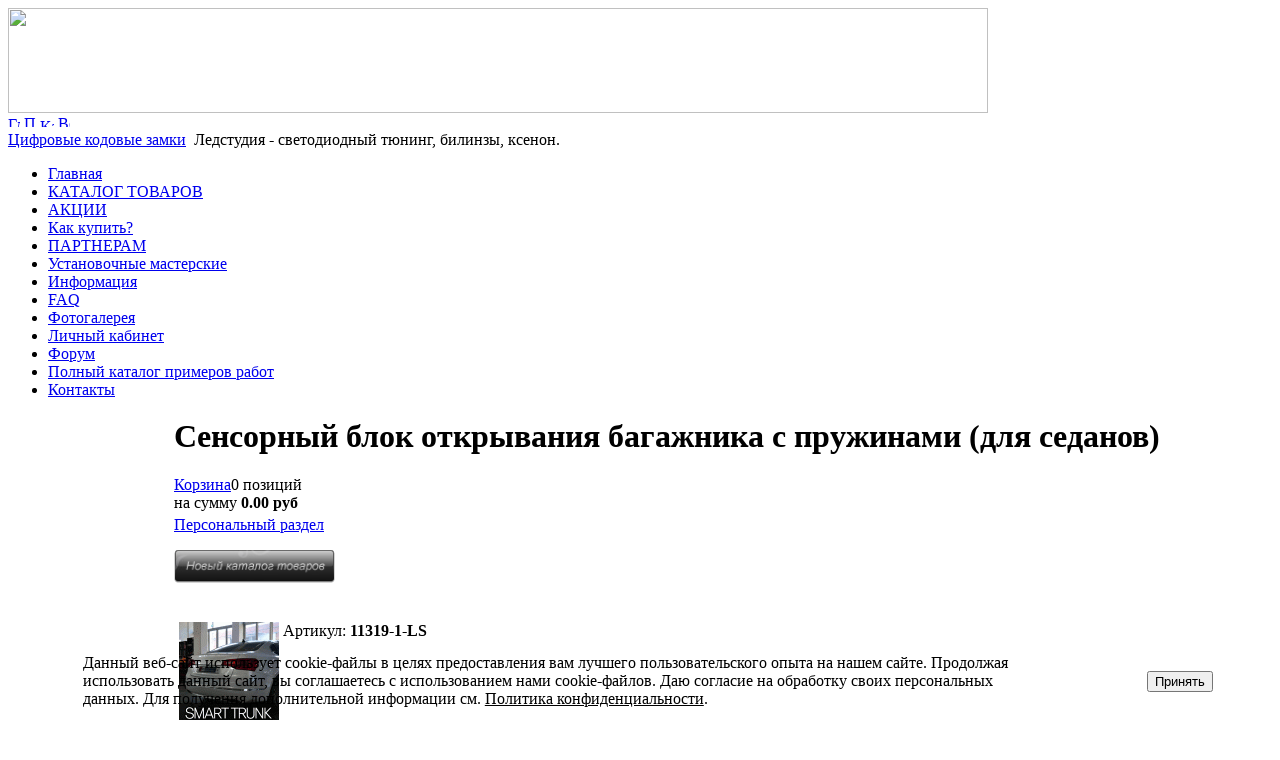

--- FILE ---
content_type: text/html; charset=windows-1251
request_url: http://led119.ru/e-store/index.php?SECTION_ID=794&ELEMENT_ID=140792
body_size: 9190
content:
<html>
<head>

<!-- Yandex.Metrika counter -->

<script type="text/javascript" >
   (function(m,e,t,r,i,k,a){m[i]=m[i]||function(){(m[i].a=m[i].a||[]).push(arguments)};
   m[i].l=1*new Date();k=e.createElement(t),a=e.getElementsByTagName(t)[0],k.async=1,k.src=r,a.parentNode.insertBefore(k,a)})
   (window, document, "script", "https://mc.yandex.ru/metrika/tag.js", "ym");

   ym(71904289, "init", {
        clickmap:true,
        trackLinks:true,
        accurateTrackBounce:true,
        webvisor:true,
        trackHash:true,
        ecommerce:"dataLayer"
   });
</script>
<noscript><div><img src="https://mc.yandex.ru/watch/71904289" style="position:absolute; left:-9999px;" alt="" /></div></noscript>

<!-- /Yandex.Metrika counter -->

<meta name="yandex-verification" content="d61dbbe7f819d736" />
<meta http-equiv="Content-Type" content="text/html; charset=windows-1251" />
<title>Сенсорный блок открывания багажника с пружинами (для седанов) от интернет-магазина ledstudio.ru
</title>
<meta name="robots" content="светодиоды, тюнинг, светодиодный тюнинг, , билинзы, ремонт дхо, восстановление фар, светодиоды оптом, светодиоды купить" />
<meta name="keywords" content="Купить Сенсорный блок открывания багажника с пружинами (для седанов) цены от 2 700.00 руб руб.
" />
<meta name="description" content="В каталоге ДОПОЛНИТЕЛЬНОЕ ОБОРУДОВАНИЕ широкий ассортимент продукции для светодиодного тюнинга, самые низкие цены Сенсорный блок открывания багажника с пружинами (для седанов)
" />
<link href="/bitrix/js/ui/design-tokens/dist/ui.design-tokens.min.css?167886766622029" type="text/css"  rel="stylesheet" />
<link href="/bitrix/js/ui/fonts/opensans/ui.font.opensans.min.css?16788674722320" type="text/css"  rel="stylesheet" />
<link href="/bitrix/js/main/popup/dist/main.popup.bundle.min.css?167886758725089" type="text/css"  rel="stylesheet" />
<link href="/bitrix/cache/css/ru/three_columns/page_ef74e4cd64244b1c3b24746518bf803a/page_ef74e4cd64244b1c3b24746518bf803a_v1.css?16788677994535" type="text/css"  rel="stylesheet" />
<link href="/bitrix/cache/css/ru/three_columns/template_0331ac5988dec14dc08733a51308fad1/template_0331ac5988dec14dc08733a51308fad1_v1.css?174895476616483" type="text/css"  data-template-style="true" rel="stylesheet" />
<script type="text/javascript">if(!window.BX)window.BX={};if(!window.BX.message)window.BX.message=function(mess){if(typeof mess==='object'){for(let i in mess) {BX.message[i]=mess[i];} return true;}};</script>
<script type="text/javascript">(window.BX||top.BX).message({'JS_CORE_LOADING':'Загрузка...','JS_CORE_NO_DATA':'- Нет данных -','JS_CORE_WINDOW_CLOSE':'Закрыть','JS_CORE_WINDOW_EXPAND':'Развернуть','JS_CORE_WINDOW_NARROW':'Свернуть в окно','JS_CORE_WINDOW_SAVE':'Сохранить','JS_CORE_WINDOW_CANCEL':'Отменить','JS_CORE_WINDOW_CONTINUE':'Продолжить','JS_CORE_H':'ч','JS_CORE_M':'м','JS_CORE_S':'с','JSADM_AI_HIDE_EXTRA':'Скрыть лишние','JSADM_AI_ALL_NOTIF':'Показать все','JSADM_AUTH_REQ':'Требуется авторизация!','JS_CORE_WINDOW_AUTH':'Войти','JS_CORE_IMAGE_FULL':'Полный размер'});</script>

<script type="text/javascript" src="/bitrix/js/main/core/core.min.js?1678867587220366"></script>

<script>BX.setJSList(['/bitrix/js/main/core/core_ajax.js','/bitrix/js/main/core/core_promise.js','/bitrix/js/main/polyfill/promise/js/promise.js','/bitrix/js/main/loadext/loadext.js','/bitrix/js/main/loadext/extension.js','/bitrix/js/main/polyfill/promise/js/promise.js','/bitrix/js/main/polyfill/find/js/find.js','/bitrix/js/main/polyfill/includes/js/includes.js','/bitrix/js/main/polyfill/matches/js/matches.js','/bitrix/js/ui/polyfill/closest/js/closest.js','/bitrix/js/main/polyfill/fill/main.polyfill.fill.js','/bitrix/js/main/polyfill/find/js/find.js','/bitrix/js/main/polyfill/matches/js/matches.js','/bitrix/js/main/polyfill/core/dist/polyfill.bundle.js','/bitrix/js/main/core/core.js','/bitrix/js/main/polyfill/intersectionobserver/js/intersectionobserver.js','/bitrix/js/main/lazyload/dist/lazyload.bundle.js','/bitrix/js/main/polyfill/core/dist/polyfill.bundle.js','/bitrix/js/main/parambag/dist/parambag.bundle.js']);
</script>
<script type="text/javascript">(window.BX||top.BX).message({'LANGUAGE_ID':'ru','FORMAT_DATE':'DD.MM.YYYY','FORMAT_DATETIME':'DD.MM.YYYY HH:MI:SS','COOKIE_PREFIX':'BITRIX_SM','SERVER_TZ_OFFSET':'10800','UTF_MODE':'N','SITE_ID':'ru','SITE_DIR':'/','USER_ID':'','SERVER_TIME':'1769058012','USER_TZ_OFFSET':'0','USER_TZ_AUTO':'Y','bitrix_sessid':'d01def0d01c86b8c33acf2e1e366f795'});</script>


<script type="text/javascript"  src="/bitrix/cache/js/ru/three_columns/kernel_main/kernel_main_v1.js?1683288338202676"></script>
<script type="text/javascript" src="/bitrix/js/twim.recaptchafree/script.js?15325231474421"></script>
<script type="text/javascript" src="https://www.google.com/recaptcha/api.js?onload=onloadRecaptchafree&render=explicit&hl=ru"></script>
<script type="text/javascript" src="/bitrix/js/ui/dexie/dist/dexie3.bundle.min.js?167886747588295"></script>
<script type="text/javascript" src="/bitrix/js/main/core/core_ls.min.js?14367878897365"></script>
<script type="text/javascript" src="/bitrix/js/main/core/core_frame_cache.min.js?167886719511264"></script>
<script type="text/javascript" src="/bitrix/js/main/popup/dist/main.popup.bundle.min.js?167886758165492"></script>
<script type="text/javascript">BX.setJSList(['/bitrix/js/main/core/core_fx.js','/bitrix/js/main/utils.js','/bitrix/js/main/core/core_uf.js','/bitrix/js/main/date/main.date.js','/bitrix/js/main/core/core_date.js','/bitrix/js/main/session.js','/bitrix/js/main/pageobject/pageobject.js','/bitrix/js/main/core/core_window.js','/bitrix/js/main/core/core_timer.js','/bitrix/js/main/dd.js','/bitrix/js/main/core/core_dd.js','/bitrix/js/main/core/core_tooltip.js','/bitrix/js/main/core/core_autosave.js','/bitrix/components/bitrix/sale.basket.basket.line/templates/.default/script.js','/bitrix/components/bitrix/menu/templates/horizontal_multilevel/script.js','/bitrix/components/bitrix/search.suggest.input/templates/.default/script.js']);</script>
<script type="text/javascript">BX.setCSSList(['/bitrix/components/bitrix/sale.basket.basket.line/templates/.default/style.css','/bitrix/templates/.default/components/bitrix/catalog/template2/bitrix/catalog.element/.default/style.css','/bitrix/components/bitrix/menu/templates/horizontal_multilevel/style.css','/bitrix/templates/.default/components/bitrix/menu/template1/style.css','/bitrix/components/bitrix/search.suggest.input/templates/.default/style.css','/bitrix/components/bitrix/system.auth.form/templates/.default/style.css','/bitrix/components/niges/cookiesaccept/templates/.default/style.css','/bitrix/templates/three_columns/styles.css','/bitrix/templates/three_columns/template_styles.css']);</script>
<script type="text/javascript">
if (window == window.top) {
	document.addEventListener("DOMContentLoaded", function() {
		var div = document.createElement("div"); div.innerHTML = ' <div id="nca-cookiesaccept-line" class="nca-cookiesaccept-line style-2 "> <div id="nca-nca-position-left"id="nca-bar" class="nca-bar nca-style- nca-animation-none nca-position-left"> <div class="nca-cookiesaccept-line-text">Данный веб-сайт использует cookie-файлы в целях предоставления вам лучшего пользовательского опыта на нашем сайте. Продолжая использовать данный сайт, вы соглашаетесь с использованием нами cookie-файлов. Даю согласие на обработку своих персональных данных. Для получения дополнительной информации см. <a href="/privacy/" target="_blank">Политика конфиденциальности</a>.</div> <div><button type="button" id="nca-cookiesaccept-line-accept-btn" onclick="ncaCookieAcceptBtn()" >Принять</button></div> </div> </div> ';
		document.body.appendChild(div);
	});
}
function ncaCookieAcceptBtn(){ 
	var alertWindow = document.getElementById("nca-cookiesaccept-line"); alertWindow.remove();
	var cookie_string = "NCA_COOKIE_ACCEPT_1" + "=" + escape("Y"); 
	var expires = new Date((new Date).getTime() + (1000 * 60 * 60 * 24 * 1500)); 
	cookie_string += "; expires=" + expires.toUTCString(); 
	cookie_string += "; path=" + escape ("/"); 
	document.cookie = cookie_string; 	
}
function ncaCookieAcceptCheck(){
	var closeCookieValue = "N"; 
	var value = "; " + document.cookie;
	var parts = value.split("; " + "NCA_COOKIE_ACCEPT_1" + "=");
	if (parts.length == 2) { 
		closeCookieValue = parts.pop().split(";").shift(); 
	}
	if(closeCookieValue != "Y") { 
		/*document.head.insertAdjacentHTML("beforeend", "<style>#nca-cookiesaccept-line {display:flex}</style>")*/
	} else { 
		document.head.insertAdjacentHTML("beforeend", "<style>#nca-cookiesaccept-line {display:none}</style>")
	}
}
ncaCookieAcceptCheck();
</script>
 <style> .nca-cookiesaccept-line { box-sizing: border-box !important; margin: 0 !important; border: none !important; width: 100% !important; min-height: 10px !important; max-height: 250px !important; display: block; clear: both !important; padding: 12px !important; position: fixed; bottom: 0px !important; opacity: 1; transform: translateY(0%); z-index: 99999; } .nca-cookiesaccept-line > div { display: flex; align-items: center; } .nca-cookiesaccept-line > div > div { padding-left: 5%; padding-right: 5%; } .nca-cookiesaccept-line a { color: inherit; text-decoration:underline; } @media screen and (max-width:767px) { .nca-cookiesaccept-line > div > div { padding-left: 1%; padding-right: 1%; } } </style> 



<script type="text/javascript"  src="/bitrix/cache/js/ru/three_columns/template_cb496ae7ee4b0f2f8f016814aae7e1b2/template_cb496ae7ee4b0f2f8f016814aae7e1b2_v1.js?167886826913842"></script>
<script type="text/javascript"  src="/bitrix/cache/js/ru/three_columns/page_28ca9f112ad37f9f86311e9e4e2a8c70/page_28ca9f112ad37f9f86311e9e4e2a8c70_v1.js?16788677994462"></script>
<script type="text/javascript">var _ba = _ba || []; _ba.push(["aid", "5feedefc611f62c62adf833185a798c9"]); _ba.push(["host", "led119.ru"]); _ba.push(["ad[ct][item]", "[base64]"]);_ba.push(["ad[ct][user_id]", function(){return BX.message("USER_ID") ? BX.message("USER_ID") : 0;}]);_ba.push(["ad[ct][recommendation]", function() {var rcmId = "";var cookieValue = BX.getCookie("BITRIX_SM_RCM_PRODUCT_LOG");var productId = 140792;var cItems = [];var cItem;if (cookieValue){cItems = cookieValue.split(".");}var i = cItems.length;while (i--){cItem = cItems[i].split("-");if (cItem[0] == productId){rcmId = cItem[1];break;}}return rcmId;}]);_ba.push(["ad[ct][v]", "2"]);(function() {var ba = document.createElement("script"); ba.type = "text/javascript"; ba.async = true;ba.src = (document.location.protocol == "https:" ? "https://" : "http://") + "bitrix.info/ba.js";var s = document.getElementsByTagName("script")[0];s.parentNode.insertBefore(ba, s);})();</script>


 
<script type="text/javascript" src="/bitrix/templates/three_columns/jquery-latest.js"></script>
<script src="/bitrix/templates/three_columns/jquery-ui.min.js"></script>
<link rel="stylesheet" href="/bitrix/templates/three_columns/ui-darkness/jquery.ui.all.css">
<script type="text/javascript" src="/bitrix/templates/three_columns/jquery.floatingbox.js"></script>
<link rel="stylesheet" href="/bitrix/templates/three_columns/jquery.treeview.css" />
<script src="/bitrix/templates/three_columns/jquery.cookie.js" type="text/javascript"></script>
<script src="/bitrix/templates/three_columns/jquery.treeview.js" type="text/javascript"></script>
<script src="/bitrix/templates/three_columns/jquery.numeric.js"></script>
<link rel="stylesheet" href="/bitrix/templates/three_columns/jquery.jgrowl.css" type="text/css"/>
<script type="text/javascript" src="/bitrix/templates/three_columns/jquery.jgrowl.js"></script>
<script type="text/javascript" src="/bitrix/templates/three_columns/jquery.confirm-1.2.js"></script>
<script type="text/javascript" src="/bitrix/templates/three_columns/jquery.corner.js"></script>
<script type="text/javascript" src="/bitrix/templates/three_columns/jquery.led-store.general.js"></script>
</head>
<body>

<div id="panel"></div>



<div id="header"><a href="/" title="Главная"><img src="/bitrix/templates/three_columns/images/logo_02.jpg" alt="" name="header_logo" width="980" height="105" border="0" id="header_logo"/></a> 

  <div id="header_text"> </div>



  <div id="header_menu">
<a href="/" title="Главная"><img width="12" height="11" src="/bitrix/templates/three_columns/images/icons/home.gif" alt="Главная" border="0" /></a>
<a href="/search/" title="Поиск"><img width="12" height="12" src="/bitrix/templates/three_columns/images/icons/search.gif" alt="Поиск" border="0" /></a>
<a href="/search/map.php" title="Карта сайта"><img width="14" height="9" src="/bitrix/templates/three_columns/images/icons/map.gif" alt="Карта сайта" border="0" /></a>
<a href="/e-store/index.php?SECTION_ID=794&amp;ELEMENT_ID=140792&amp;print=Y" title="Версия для печати" rel="nofollow"><img width="12" height="12" src="/bitrix/templates/three_columns/images/icons/printer.gif" alt="Версия для печати" border="0" /></a> </div>



  <!--div id="header_sites"><!--'start_frame_cache_YscOAb'-->

			<a href="http://irevo.ru/" title="Цифровые кодовые замки">Цифровые кодовые замки</a>&nbsp;
	

			<span title="Ледстудия - светодиодный тюнинг, билинзы, ксенон.">Ледстудия - светодиодный тюнинг, билинзы, ксенон.</span>&nbsp;
	
<!--'end_frame_cache_YscOAb'--> </div-->

</div>

<!--'start_frame_cache_LkGdQn'-->
<ul id="horizontal-multilevel-menu">


	
	
		
							<li><a href="/index.php" class="root-item">Главная</a></li>
			
		
	
	

	
	
		
							<li><a href="/e-store/index.php" class="root-item-selected">КАТАЛОГ ТОВАРОВ</a></li>
			
		
	
	

	
	
		
							<li><a href="/content/news/" class="root-item">АКЦИИ</a></li>
			
		
	
	

	
	
		
							<li><a href="/payment_delivery/index.php" class="root-item">Как купить?</a></li>
			
		
	
	

	
	
		
							<li><a href="/partnership/index.php" class="root-item">ПАРТНЕРАМ</a></li>
			
		
	
	

	
	
		
							<li><a href="/map/map1.php" class="root-item">Установочные мастерские</a></li>
			
		
	
	

	
	
		
							<li><a href="/content/index.php" class="root-item">Информация</a></li>
			
		
	
	

	
	
		
							<li><a href="/content/faq.php" class="root-item">FAQ</a></li>
			
		
	
	

	
	
		
							<li><a href="/content/photo2/index.php" class="root-item">Фотогалерея</a></li>
			
		
	
	

	
	
		
							<li><a href="/personal/index.php" class="root-item">Личный кабинет</a></li>
			
		
	
	

	
	
		
							<li><a href="/forum/index.php" class="root-item">Форум</a></li>
			
		
	
	

	
	
		
							<li><a href="/CARS/" class="root-item">Полный каталог примеров работ</a></li>
			
		
	
	

	
	
		
							<li><a href="/contacts/index.php" class="root-item">Контакты</a></li>
			
		
	
	


</ul>
<div class="menu-clear-left"></div>
<!--'end_frame_cache_LkGdQn'--> 

<div id="zebra"></div>



<table id="content">

  <tbody>

    <tr><td class="left-column"><!--'start_frame_cache_XEVOpk'-->
<ul class="left-menu">

			<li><a href="https://www.led119.ru/payment_delivery/oferta.php">Договор Оферты</a></li>
		

</ul>
<!--'end_frame_cache_XEVOpk'-->
        <div class="content-block">

          <div class="content-block-head">Поиск по сайту</div>



          <div class="content-block-body"><div class="search-form">
<form action="/search/">
	<table border="0" cellspacing="0" cellpadding="2" align="center">
		<tr>
			<td align="center"><script>
	BX.ready(function(){
		var input = BX("qplSKIW");
		if (input)
			new JsSuggest(input, 'pe:10,md5:,site:ru');
	});
</script>
<IFRAME
	style="width:0px; height:0px; border: 0px;"
	src="javascript:''"
	name="qplSKIW_div_frame"
	id="qplSKIW_div_frame"
></IFRAME><input
			size="15"
		name="q"
	id="qplSKIW"
	value=""
	class="search-suggest"
	type="text"
	autocomplete="off"
/></td>
		</tr>
		<tr>
			<td align="right"><input name="s" type="submit" value="Поиск" /></td>
		</tr>
	</table>
</form>
</div> </div>

        </div>

      

        <div class="content-block">

          <div class="content-block-head">Авторизация</div>

        

          <div class="content-block-body"><!--'start_frame_cache_iIjGFB'-->
<div class="bx-system-auth-form">



<form name="system_auth_form6zOYVN" method="post" target="_top" action="/e-store/index.php?login=yes&amp;SECTION_ID=794&amp;ELEMENT_ID=140792">
	<input type="hidden" name="backurl" value="/e-store/index.php?SECTION_ID=794&amp;ELEMENT_ID=140792" />
	<input type="hidden" name="AUTH_FORM" value="Y" />
	<input type="hidden" name="TYPE" value="AUTH" />
	<table width="95%">
		<tr>
			<td colspan="2">
			Логин:<br />
			<input type="text" name="USER_LOGIN" maxlength="50" value="" size="17" />
			<script>
				BX.ready(function() {
					var loginCookie = BX.getCookie("BITRIX_SM_LOGIN");
					if (loginCookie)
					{
						var form = document.forms["system_auth_form6zOYVN"];
						var loginInput = form.elements["USER_LOGIN"];
						loginInput.value = loginCookie;
					}
				});
			</script>
			</td>
		</tr>
		<tr>
			<td colspan="2">
			Пароль:<br />
			<input type="password" name="USER_PASSWORD" maxlength="255" size="17" autocomplete="off" />
			</td>
		</tr>
		<tr>
			<td valign="top"><input type="checkbox" id="USER_REMEMBER_frm" name="USER_REMEMBER" value="Y" /></td>
			<td width="100%"><label for="USER_REMEMBER_frm" title="Запомнить меня на этом компьютере">Запомнить меня</label></td>
		</tr>
		<tr>
			<td colspan="2"><input type="submit" name="Login" value="Войти" /></td>
		</tr>
		<tr>
			<td colspan="2"><noindex><a href="/auth/?register=yes&amp;backurl=%2Fe-store%2Findex.php%3FSECTION_ID%3D794%26ELEMENT_ID%3D140792" rel="nofollow">Регистрация</a></noindex><br /></td>
		</tr>

		<tr>
			<td colspan="2"><noindex><a href="/auth/?forgot_password=yes&amp;backurl=%2Fe-store%2Findex.php%3FSECTION_ID%3D794%26ELEMENT_ID%3D140792" rel="nofollow">Забыли свой пароль?</a></noindex></td>
		</tr>
	</table>
</form>


</div>
<!--'end_frame_cache_iIjGFB'-->            
          </div>
          </div>
				<div class="content-block">
                <div class="content-block-head"></div>
                <div class="content-block-body"></div>     
      </div> 
           </div>    
          </div>



      </td><td class="main-column">

        <div id="navigation"> </div>

      

        <h1>Сенсорный блок открывания багажника с пружинами (для седанов)
</h1>


<p>
	 <script>
var bx_basketFKauiI = new BitrixSmallCart;
</script>
<div id="bx_basketFKauiI" class="bx-basket-fixed right top bx-closed"><!--'start_frame_cache_bx_basketFKauiI'--><div class="bx-hdr-profile">
	<div class="bx-basket-block"><i class="fa fa-shopping-cart"></i>
			<a href="/personal/basket.php">Корзина</a>0 позиций					<br class="hidden-xs"/>
					<span>
						на сумму <strong>0.00 руб</strong>
					</span>
								<div style="padding-top: 4px;">
			<span class="icon_info"></span>
			<a href="/personal/">Персональный раздел</a>
			</div>
			</div>
</div><!--'end_frame_cache_bx_basketFKauiI'--></div>
<script type="text/javascript">
	bx_basketFKauiI.siteId       = 'ru';
	bx_basketFKauiI.cartId       = 'bx_basketFKauiI';
	bx_basketFKauiI.ajaxPath     = '/bitrix/components/bitrix/sale.basket.basket.line/ajax.php';
	bx_basketFKauiI.templateName = '.default';
	bx_basketFKauiI.arParams     =  {'COMPOSITE_FRAME_MODE':'A','COMPOSITE_FRAME_TYPE':'AUTO','HIDE_ON_BASKET_PAGES':'Y','PATH_TO_AUTHORIZE':'/login/','PATH_TO_BASKET':'/personal/basket.php','PATH_TO_ORDER':'/personal/basket.php','PATH_TO_PERSONAL':'/personal/','PATH_TO_PROFILE':'/personal/','PATH_TO_REGISTER':'/login/','POSITION_FIXED':'Y','POSITION_HORIZONTAL':'right','POSITION_VERTICAL':'top','SHOW_AUTHOR':'N','SHOW_DELAY':'Y','SHOW_EMPTY_VALUES':'Y','SHOW_IMAGE':'Y','SHOW_NOTAVAIL':'N','SHOW_NUM_PRODUCTS':'Y','SHOW_PERSONAL_LINK':'Y','SHOW_PRICE':'Y','SHOW_PRODUCTS':'Y','SHOW_REGISTRATION':'N','SHOW_SUMMARY':'Y','SHOW_TOTAL_PRICE':'Y','CACHE_TYPE':'A','MAX_IMAGE_SIZE':'70','AJAX':'N','~COMPOSITE_FRAME_MODE':'A','~COMPOSITE_FRAME_TYPE':'AUTO','~HIDE_ON_BASKET_PAGES':'Y','~PATH_TO_AUTHORIZE':'/login/','~PATH_TO_BASKET':'/personal/basket.php','~PATH_TO_ORDER':'/personal/basket.php','~PATH_TO_PERSONAL':'/personal/','~PATH_TO_PROFILE':'/personal/','~PATH_TO_REGISTER':'/login/','~POSITION_FIXED':'Y','~POSITION_HORIZONTAL':'right','~POSITION_VERTICAL':'top','~SHOW_AUTHOR':'N','~SHOW_DELAY':'Y','~SHOW_EMPTY_VALUES':'Y','~SHOW_IMAGE':'Y','~SHOW_NOTAVAIL':'N','~SHOW_NUM_PRODUCTS':'Y','~SHOW_PERSONAL_LINK':'Y','~SHOW_PRICE':'Y','~SHOW_PRODUCTS':'Y','~SHOW_REGISTRATION':'N','~SHOW_SUMMARY':'Y','~SHOW_TOTAL_PRICE':'Y','~CACHE_TYPE':'A','~MAX_IMAGE_SIZE':'70','~AJAX':'N','cartId':'bx_basketFKauiI'}; // TODO \Bitrix\Main\Web\Json::encode
	bx_basketFKauiI.closeMessage = 'Скрыть';
	bx_basketFKauiI.openMessage  = 'Раскрыть';
	bx_basketFKauiI.activate();
</script></p>
 <!--  <script src="https://261520.selcdn.ru/subscribe/popup/generator.js" data-email-generator-site-id="55714" data-version="0.1" async="async" charset="utf-8"></script> 
-->  <a href="http://www.led119.ru/led-store/" title="Новый каталог товаров LED119.RU"><img width="161" src="index.png" height="33" class="imgHoverable"></a>  <br>
 <!--
$(document).ready(function(){

$('#related_items_link').click(function() {
  $('#related_items').slideToggle('slow', function() {
  });
  return false;
});


$('input[name="form_text_16"]').val($('#product_code').text());


});
//--><br>
<p>
</p>
<p>
	 <!--'start_frame_cache_OqQfPo'--><div id="related_items" style="display:none;">
<div class="catalog-section">
<table class="data-table" cellspacing="0" cellpadding="0" border="0" width="100%">
	<thead>
	<tr>
		<td>Фото</td>
		<td>Наименование</td>
							<td>Розничная</td>
					<td>Оптовая</td>
					<td>Дилерская</td>
					<td>Франчайзи</td>
							<td>&nbsp;</td>
			</tr>
	</thead>
	</table>
	<p>
<font class="text">Товары 


	1 - 30 из 0<br /></font>

	<font class="text">

			Начало&nbsp;|&nbsp;Пред.&nbsp;|
	
		|

			След.&nbsp;|&nbsp;Конец	


<noindex>
			|&nbsp;<a href="/e-store/index.php?SECTION_ID=794&ELEMENT_ID=140792&amp;SHOWALL_1=1" rel="nofollow">Все</a>
	</noindex>

</font></p>
</div>
</div><!--'end_frame_cache_OqQfPo'--></p>
<table width="1016">
<tbody>
<tr>
	<td width="800" valign="top">
		 <!--'start_frame_cache_CxqOHg'--><div class="catalog-element">
	<table width="100%" border="0" cellspacing="0" cellpadding="2">
		<tr>
					<td width="0%" valign="top">
									<img border="0" src="/upload/iblock/c81/dda54411-8110-11e4-97e9-005056c00008.resize2.gif" width="100" height="100" alt="" title="Сенсорный блок открывания багажника с пружинами (для седанов)" id="image_178098" style="display:block;cursor:pointer;cursor: hand;" OnClick="document.getElementById('image_178098').style.display='none';document.getElementById('image_178099').style.display='block'" />
					<img border="0" src="/upload/iblock/18a/dda54411-8110-11e4-97e9-005056c00008.resize1.gif" width="300" height="300" alt="" title="Сенсорный блок открывания багажника с пружинами (для седанов)" id="image_178099" style="display:none;cursor:pointer; cursor: hand;" OnClick="document.getElementById('image_178099').style.display='none';document.getElementById('image_178098').style.display='block'" />
													<br /><a href="#more_photo">Еще фото</a>
							</td>
					<td width="100%" valign="top">
									Артикул:<b>&nbsp;11319-1-LS					</b><br />
							</td>
		</tr>
	</table>
									<p>Розничная&nbsp;
				:&nbsp;
									<span class="catalog-price">3 200.00 руб</span>
													</p>
												<a href="/e-store/index.php?SECTION_ID=794&amp;ELEMENT_ID=140792&amp;action=BUY&amp;id=140792">Купить</a>
			&nbsp;<a href="/e-store/index.php?SECTION_ID=794&amp;ELEMENT_ID=140792&amp;action=ADD2BASKET&amp;id=140792">В корзину</a>
				<br />
			<br /><iframe width="800" height="480" src="https://www.youtube.com/embed/eOME7HKT3aU" frameborder="0" allow="accelerometer; autoplay; encrypted-media; gyroscope; picture-in-picture" allowfullscreen></iframe><br />
					<a name="more_photo"></a>
					<img border="0" src="/upload/iblock/640/1415072614.jpg" width="800" height="6500" alt="" title="Сенсорный блок открывания багажника с пружинами (для седанов)" /><br />
						<br /><a href="/e-store/index.php?SECTION_ID=794">Назад в раздел</a>
	</div>

<div id="product_code" style="display:none;">11319-1-LS</div><!--'end_frame_cache_CxqOHg'-->	</td>
	<td width="206" valign="top">
		<p>
		</p>
	</td>
</tr>
</tbody>
</table>
 <div>
 <br>
 <br>
</div>
<div>
 <span> <br>
 </span>
</div>
 <iframe src="https://yandex.ru/sprav/widget/rating-badge/89687437977" width="150" height="50" frameborder="0"></iframe> <br>
 <span> <br>
 </span><!-- Yandex.Metrika counter -->
<script type="text/javascript">
(function (d, w, c) {
    (w[c] = w[c] || []).push(function() {
        try {
            w.yaCounter19169440 = new Ya.Metrika({id:19169440,
                    webvisor:true,
                    clickmap:true,
                    trackLinks:true,
                    accurateTrackBounce:true});
        } catch(e) { }
    });

    var n = d.getElementsByTagName("script")[0],
        s = d.createElement("script"),
        f = function () { n.parentNode.insertBefore(s, n); };
    s.type = "text/javascript";
    s.async = true;
    s.src = (d.location.protocol == "https:" ? "https:" : "http:") + "//mc.yandex.ru/metrika/watch.js";

    if (w.opera == "[object Opera]") {
        d.addEventListener("DOMContentLoaded", f, false);
    } else { f(); }
})(document, window, "yandex_metrika_callbacks");
</script>
<noscript><div><img src="//mc.yandex.ru/watch/19169440" style="position:absolute; left:-9999px;" alt="" /></div></noscript>
<!-- /Yandex.Metrika counter -->

<script type="text/javascript">

  var _gaq = _gaq || [];
  _gaq.push(['_setAccount', 'UA-35686214-1']);
  _gaq.push(['_trackPageview']);

  (function() {
    var ga = document.createElement('script'); ga.type = 'text/javascript'; ga.async = true;
    ga.src = ('https:' == document.location.protocol ? 'https://ssl' : 'http://www') + '.google-analytics.com/ga.js';
    var s = document.getElementsByTagName('script')[0]; s.parentNode.insertBefore(ga, s);
  })();

</script>

 </td><td class="right-column">  </td></tr>
  </tbody>
</table>

<div id="footer"><p style="text-align: center;">
	 &nbsp;<span style="color: #000000;"><a title="Политика конфиденциальности" target="_blank" href="http://led119.ru/privacy/"><span style="font-size: 12pt;"><b>Политика конфиденциальности</b></span></a></span><span style="font-size: 12pt;"> </span><span style="font-size: 12pt;"> </span>
</p>
 <span style="font-size: 12pt;"> </span><span style="font-size: 12pt;"> </span><span style="font-size: 12pt;"> </span>
<p style="text-align: center;">
 <span style="font-size: 12pt;"> </span><span style="font-size: 12pt;"> </span><a target="_blank" href="http://led119.ru/payment_delivery/"><span style="color: #000000; font-size: 12pt;"><b>Доставка и Оплата</b></span></a><span style="font-size: 12pt;"> </span><span style="font-size: 12pt;"> </span>
</p>
 <span style="font-size: 12pt;"> </span><span style="font-size: 12pt;"> </span><span style="font-size: 12pt;"> </span>
<p style="text-align: center;">
 <span style="font-size: 12pt;"> </span><span style="font-size: 12pt;"> </span><a title="Контакты" target="_blank" href="http://led119.ru/contacts/"><span style="color: #000000; font-size: 12pt;"><b>Контакты</b></span></a><br>
 <span style="font-size: 8pt;">© 2009-2025 LED 119 - интернет магазин радиодеталей и светодиодного тюнинга автомобилей&nbsp;</span><br>
</p>
 <span style="color: #000000;"><a title="Политика конфиденциальности" target="_blank" href="http://led119.ru/privacy/"></a></span> </div>
</body>
</html>
